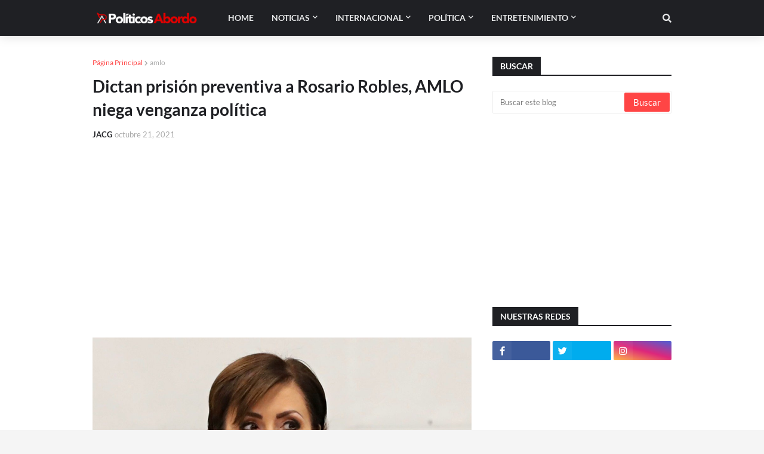

--- FILE ---
content_type: text/html; charset=utf-8
request_url: https://www.google.com/recaptcha/api2/aframe
body_size: 267
content:
<!DOCTYPE HTML><html><head><meta http-equiv="content-type" content="text/html; charset=UTF-8"></head><body><script nonce="YZOja07sNXIvEo1tVej6LA">/** Anti-fraud and anti-abuse applications only. See google.com/recaptcha */ try{var clients={'sodar':'https://pagead2.googlesyndication.com/pagead/sodar?'};window.addEventListener("message",function(a){try{if(a.source===window.parent){var b=JSON.parse(a.data);var c=clients[b['id']];if(c){var d=document.createElement('img');d.src=c+b['params']+'&rc='+(localStorage.getItem("rc::a")?sessionStorage.getItem("rc::b"):"");window.document.body.appendChild(d);sessionStorage.setItem("rc::e",parseInt(sessionStorage.getItem("rc::e")||0)+1);localStorage.setItem("rc::h",'1769093663220');}}}catch(b){}});window.parent.postMessage("_grecaptcha_ready", "*");}catch(b){}</script></body></html>